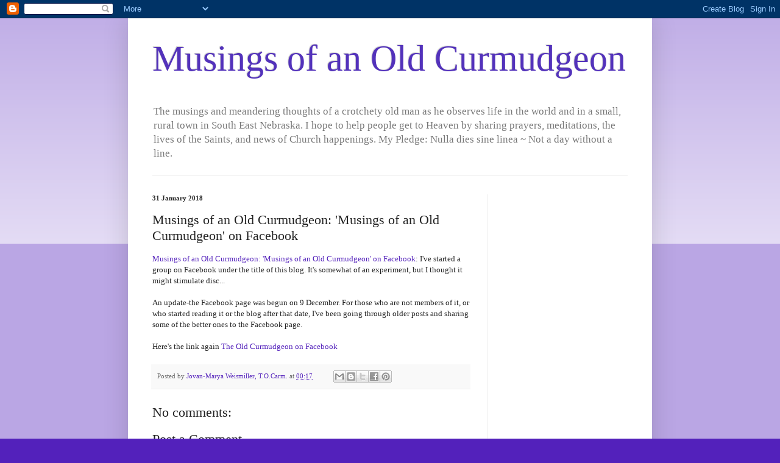

--- FILE ---
content_type: text/html; charset=UTF-8
request_url: https://moonphases.co.uk/service/getMoonDetails.php?day=24&month=1&year=2026&lat=51.4809181&lng=-0.0207105&tz=0&len=1
body_size: 265
content:
{"today" : "Sat Jan 24 2026 13:38", 
		"next_new" : "Tue Feb 17 2026 12:03", 
		"next_full" : "Tue Mar 3 2026 11:39", 
		"next_moonrise" : "Sun Jan 25 2026 10:01", 
		"next_moonset" : "Sat Jan 24 2026 23:44", 
		
		"stage" : "waxing",
		"age" : "5.7",
		"distance" : "370292.92",
		"diameter" : "0.54",
		"illumination" : "32",
		"moonsign" : "Aries", 
		"moonsign_deg" : "13", 
		"moonsign_min" : "38", 
		
		"days" : [{"date":"Sat Jan 24 2026","date_serial":"20260124","age":5.7,"phase":0.19,"phase_name":"Waxing Crescent","stage":"Waxing","phase_img":"13.png","distance":370292.92,"diameter":0.54,"illumination":32,"moonrise":"Sat Jan 24 2026 9:48","moonset":"Sat Jan 24 2026 23:44","moonsign":"Aries","moonsign_deg":13,"moonsign_min":38,"tilt":23.9}], 
		"origin" : "https://musingsofanoldcurmudgeon.blogspot.com", 
		"took" : "0.0008 seconds"}

--- FILE ---
content_type: text/html; charset=UTF-8
request_url: https://musingsofanoldcurmudgeon.blogspot.com/b/stats?style=BLACK_TRANSPARENT&timeRange=ALL_TIME&token=APq4FmBadj3q2AE9nxVe52o2lA2Au0jm5Asu2AYDEkO_L8A7WtzCwd0um6bfalbSwOj8Nm_aXHPvMV8GbSbPTQjw7lHGmFhrew
body_size: -14
content:
{"total":6684799,"sparklineOptions":{"backgroundColor":{"fillOpacity":0.1,"fill":"#000000"},"series":[{"areaOpacity":0.3,"color":"#202020"}]},"sparklineData":[[0,24],[1,51],[2,59],[3,33],[4,54],[5,41],[6,33],[7,49],[8,28],[9,34],[10,41],[11,53],[12,56],[13,51],[14,70],[15,60],[16,36],[17,28],[18,49],[19,41],[20,41],[21,49],[22,82],[23,47],[24,38],[25,100],[26,96],[27,39],[28,100],[29,72]],"nextTickMs":4712}

--- FILE ---
content_type: text/html; charset=utf-8
request_url: https://www.google.com/recaptcha/api2/aframe
body_size: 266
content:
<!DOCTYPE HTML><html><head><meta http-equiv="content-type" content="text/html; charset=UTF-8"></head><body><script nonce="GaaJoQ-fx07lTKSxRn1njQ">/** Anti-fraud and anti-abuse applications only. See google.com/recaptcha */ try{var clients={'sodar':'https://pagead2.googlesyndication.com/pagead/sodar?'};window.addEventListener("message",function(a){try{if(a.source===window.parent){var b=JSON.parse(a.data);var c=clients[b['id']];if(c){var d=document.createElement('img');d.src=c+b['params']+'&rc='+(localStorage.getItem("rc::a")?sessionStorage.getItem("rc::b"):"");window.document.body.appendChild(d);sessionStorage.setItem("rc::e",parseInt(sessionStorage.getItem("rc::e")||0)+1);localStorage.setItem("rc::h",'1769261888061');}}}catch(b){}});window.parent.postMessage("_grecaptcha_ready", "*");}catch(b){}</script></body></html>

--- FILE ---
content_type: application/javascript
request_url: https://livetrafficfeed.com/static/v5/jquery.js?ranid=l51vePraBJR5uK08XNLFkfy87A9ilJXegHnxgZpB8aRYzw8qW5&cookie_id=&link=https%3A%2F%2Fmusingsofanoldcurmudgeon.blogspot.com%2F2018%2F01%2Fmusings-of-old-curmudgeon-musings-of.html&clientwidth=1280&clientheight=720&num=10&title=Musings%20of%20an%20Old%20Cu&referrer=&timezone=America%2FNew_York&root=0
body_size: 751
content:
var LTF_FEED_l51vePraBJR5uK08XNLFkfy87A9ilJXegHnxgZpB8aRYzw8qW5 = {"a":0,"b":1769261887,"c":0,"d":0,"e":1,"f":0,"g":3,"h":0,"i":"javascript:void(0);","j":0,"k":"US","l":[{"id":1213164750,"a":"https:\/\/musingsofanoldcurmudgeon.blogspot.com\/2023\/06\/meme-of-moment_0675693525.html","b":"Meme of the Moment","c":"Singapore","d":"sg","e":"CH","f":"browser","g":"WIN","h":"1769261741"},{"id":1213164692,"a":"https:\/\/musingsofanoldcurmudgeon.blogspot.com\/2023\/07\/in-lumine-fidei-26-july-saint-anna.html","b":"IN LUMINE FIDEI:  26","c":"Singapore","d":"sg","e":"CH","f":"browser","g":"WIN","h":"1769261727"},{"id":1213164513,"a":"https:\/\/musingsofanoldcurmudgeon.blogspot.com\/2025\/12\/the-holy-rosary_036078186.html","b":"The Holy Rosary","c":"Singapore","d":"sg","e":"CH","f":"browser","g":"WIN","h":"1769261692"},{"id":1213164112,"a":"https:\/\/musingsofanoldcurmudgeon.blogspot.com\/2022\/10\/favorite-royal-images-belgian-cherub.html","b":"Favorite Royal Image","c":"Singapore","d":"sg","e":"CH","f":"browser","g":"WIN","h":"1769261623"},{"id":1213164099,"a":"https:\/\/musingsofanoldcurmudgeon.blogspot.com\/2018\/10\/my-thoughts-on-paragraph-146-index.html","b":"My Thoughts on Parag","c":"Singapore","d":"sg","e":"CH","f":"browser","g":"WIN","h":"1769261621"},{"id":1213164094,"a":"https:\/\/musingsofanoldcurmudgeon.blogspot.com\/2021\/07\/st-swithuns-day.html","b":"St Swithun's Day","c":"Singapore","d":"sg","e":"CH","f":"browser","g":"WIN","h":"1769261620"},{"id":1213164065,"a":"https:\/\/musingsofanoldcurmudgeon.blogspot.com\/2024\/10\/st-francis-confessor.html","b":"St Francis, Confesso","c":"Singapore","d":"sg","e":"CH","f":"browser","g":"WIN","h":"1769261616"},{"id":1213164050,"a":"https:\/\/musingsofanoldcurmudgeon.blogspot.com\/2020\/10\/in-lumine-fidei-18-october-twentieth.html","b":"IN LUMINE FIDEI:  18","c":"Singapore","d":"sg","e":"CH","f":"browser","g":"WIN","h":"1769261612"},{"id":1213164012,"a":"https:\/\/musingsofanoldcurmudgeon.blogspot.com\/2021\/11\/in-defense-of-st-junipero-serra-apostle.html","b":"In Defense of St. Ju","c":"Singapore","d":"sg","e":"CH","f":"browser","g":"WIN","h":"1769261609"},{"id":1213163700,"a":"https:\/\/musingsofanoldcurmudgeon.blogspot.com\/2023\/08\/favorite-royal-images-roman-emperor.html","b":"Favorite Royal Image","c":"Singapore","d":"sg","e":"CH","f":"browser","g":"WIN","h":"1769261557"}],"m":0,"o":6000,"p":"6d92ae7c4862f6557010ff7e44cffceb"};